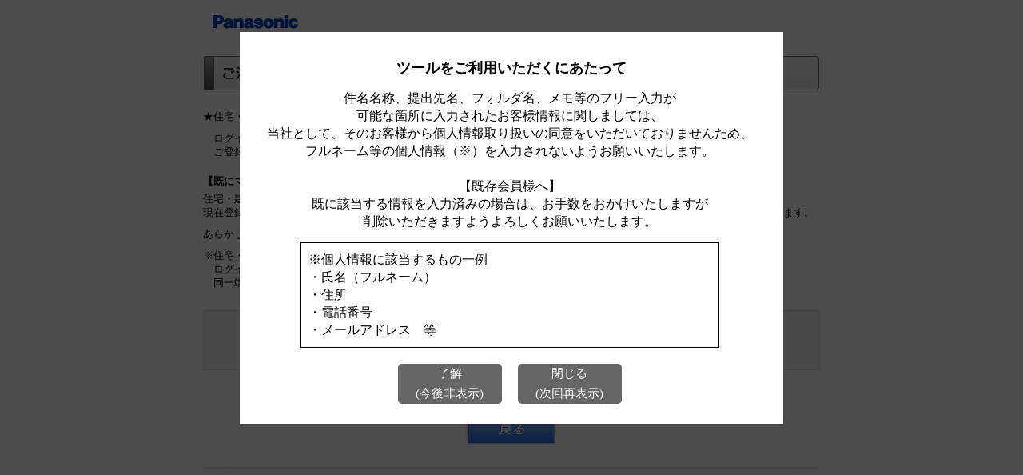

--- FILE ---
content_type: text/css
request_url: https://www2.panasonic.biz/jp/catalog/lighting/products/css2/layout.css
body_size: 20436
content:
@charset "utf-8";
/* ===================================================================

 style info :共通（ページレイアウト、汎用クラス）
 
=================================================================== */

/* -----------------------------------------------------------
	ヘッダー		#header
----------------------------------------------------------- */
#header {
	margin:0 auto;
}

/* -----------------------------------------------------------
	パンくず		#topic_path
----------------------------------------------------------- */
#topic_path {
	margin-bottom:10px;
}
#topic_path img {
	position:relative;
	top:2px;
	margin-right:4px;
}

/* -----------------------------------------------------------
	レイアウト		#page > #contents > #sub,#main
----------------------------------------------------------- */
#page {
	width:970px;
	margin:0 auto;
	font-size:80%;
}
#sub,
#main,
#contents {
	float: left;
}
#contents {
	margin-bottom:50px;
}
#sub {
	width:179px;
	margin-right:18px;
}

/* -----------------------------------------------------------
	メニュー		#sub
----------------------------------------------------------- */
#sub h2 {
	width:179px;
	height:67px;
	background:url(../images/common/sub_title.gif) no-repeat 0 0;
	text-indent:-9999px;
}
/*#my_list {
	padding:2px 0;
	background:#e9e9e9;
}

#my_list span {
	display:block;
	width:173px;
	border:#b3bccd 1px solid;
	margin:0 auto;
	background:#ffffff url(../images/common/sub_mylist_bg.gif) no-repeat left bottom;
	min-height:24px;
	height:auto !important;
	height:24px;	
}

#my_list a {
	display:block;
	
	padding-left:24px;
	background:url(../images/common/sub_mylist.gif) no-repeat 4px 3px ;
	line-height:24px;
	color:#003a91;
	font-weight:bold;
	text-decoration:none;
}*/

/* マイリスト */
#my_list {
	margin:0 auto;
	padding:2px 0;
	background-color:#e9e9e9;
}
#my_list .inner {
	width:175px;
	margin:0 auto;
	background-color:#ffffff;
}
#my_list .txt80{
	font-size: 80%;
}
#my_list h3 {
	height:26px;
	background:url(../images/common/my_list_title.gif) no-repeat 0 0;
	text-indent:-9999px;
}
#my_list a {
	color:#000000;
	text-decoration:none;
}
#my_list a:hover {
	background-color:#a3a4a8;
	background-image:url(../images/common/sub_icon2.gif);
	color:#ffffff;
	text-decoration:underline;
}
#my_list ul li {
	/display:inline;
}

#my_list ul li ul li a:hover {
	background-color:#d5d5d5;
	background-image:url(../images/common/sub_icon1.gif);
	color:#000000;
}
#my_list ul li a {
	display:block;
	padding:3px 3px 3px 18px;
	border-right:1px solid #cccccc;
	border-bottom:1px solid #cccccc;
	border-left:1px solid #cccccc;
	background:url(../images/common/sub_icon1.gif) no-repeat 7px 8px;
}
#my_list ul li#date  {
    border-bottom: 1px solid #CCCCCC;
    border-left: 1px solid #CCCCCC;
    border-right: 1px solid #CCCCCC;
	display:block;
}
#my_list ul li#date p {
	background:none;
	padding: 3px 3px 2px 7px;
	width:160px;
}
#my_list ul li#date p a:hover {
	background-color:#a3a4a8;
	color:#ffffff;
	text-decoration:underline;
}
#my_list ul li#date ul li a {
	padding-left:25px;
	background-position:14px 10px;
	background:url(../images/common/icon_branch1.gif) no-repeat 16px 7px;
	border:none;
}
#my_list ul li#date ul li a:hover {
	background-color:#d5d5d5;
	color:#000000;
}


/* 検索メニュー */
#sub_search_menu {
	margin-bottom:10px;
	padding-bottom:2px;
	background-color:#e9e9e9;
}
#sub_search_menu .inner {
	width:175px;
	margin:0 auto;
	background-color:#ffffff;
}
#sub_search_menu h3 {
	height:26px;
	background:url(../images/common/sub_search_menu_title.gif) no-repeat 0 0;
	text-indent:-9999px;
}
#sub_search_menu a {
	color:#000000;
	text-decoration:none;
}
#sub_search_menu a:hover {
	background-color:#a3a4a8;
	background-image:url(../images/common/sub_icon2.gif);
	color:#ffffff;
	text-decoration:underline;
}
#sub_search_menu ul li {
	/display:inline;
}
#sub_search_menu ul li p {
	position:relative;
	width:175px;
}
#sub_search_menu ul li ul li a:hover {
	background-color:#d5d5d5;
	background-image:url(../images/common/sub_icon1.gif);
	color:#000000;
}
#sub_search_menu ul li a {
	display:block;
	padding:3px 3px 3px 18px;
	border-right:1px solid #cccccc;
	border-bottom:1px solid #cccccc;
	border-left:1px solid #cccccc;
	background:url(../images/common/sub_icon1.gif) no-repeat 7px 8px;
}
#sub_search_menu ul li ul li a {
	padding-left:25px;
	background-position:14px 10px;
}

#sub_search_menu ul li a.current {
	background-color:#a3a4a8;
	background-image:url(../images/common/sub_icon2.gif);
	color:#ffffff;
}
#sub_search_menu ul li ul li a.current {
	background-color:#d5d5d5 !important;
	background-image:url(../images/common/sub_icon1.gif);
	color:#000000;
}

/* スマートフォン向けサイト */

#sub_sp ul li.sub_banner_sp a {
	display:block;
	width:179px;
	/*height:61px;*/
	height:49px;
	margin-bottom:10px;
	background:url(../images/common/sub_banner_sp.gif) no-repeat 0 0;
	text-indent:100%;
	white-space:nowrap;
	overflow:hidden;
}
#sub_sp ul li.sub_banner_sp a:hover {
	/*background-position:0 -61px;*/
	background-position:0 -49px;
}


/* 新商品 */
#sub_new_products {
	width:177px;
	margin-bottom:10px;
	border:1px solid #b3bccd;
	background:url(../images/common/sub_new_products_title_bg.gif) no-repeat 0 32px;
}
#sub_new_products h3 {
	position:relative;
	height:31px;
	background:url(../images/common/sub_new_products_title.gif) no-repeat 0 0;
	text-indent:-9999px;
}
#sub_new_products span.new_products_opener {
	display:block;
	position:absolute;
	top:0px;
	left:23px;
	width:154px;
	height:31px;
}

#sub_new_products span.menu_opener {
	top:8px;
}
#sub_new_products li {
	padding-left:31px;
	line-height:24px;
	background-position:10px 5px;
	background-repeat:no-repeat;
}
#sub_new_products li.all {
	margin-top:4px;
	background-image:url(../images/common/icon_new_products_all.gif);
}
#sub_new_products li.juutaku {
	background-image:url(../images/common/icon_new_products_juutaku.gif);
}
#sub_new_products li.tenpo {
	background-image:url(../images/common/icon_new_products_tenpo.gif);
}
#sub_new_products li.shisetsu {
	background-image:url(../images/common/icon_new_products_shisetsu.gif);
}
#sub_new_products li.okugai {
	background-image:url(../images/common/icon_new_products_okugai.gif);
}
#sub_new_products li.last {
	padding-bottom:7px;
}
#sub_new_products li a {
	display:block;
	_height:24px;
}

/* 商品カテゴリー */
#sub_category {
	width:177px;
	margin-bottom:10px;
	padding-bottom:4px;
	border:1px solid #b3bccd;
}
#sub_category h3 {
	height:32px;
	background:url(../images/common/sub_category_title.gif) no-repeat 0 0;
	text-indent:-9999px;
}
#sub_category ul li {
	/display:inline;
}
#sub_category ul li p {
	position:relative;
	width:175px;
}

#sub_category ul li a {
	display:block;
	padding:3px 3px 3px 18px;
}
#sub_category ul li p a{
	background:url(../images/common/sub_icon1.gif) no-repeat 6px 8px;
}

#sub_category ul li ul li ul li a {
	background:url(../images/common/icon_branch1.gif) no-repeat 8px 8px;
}
#sub_category ul li ul li ul li.last a {
	background:url(../images/common/icon_branch2.gif) no-repeat 8px 8px;
}

/* バナー */
#sub_banner li a {
	display:block;
	/*margin-bottom:4px;*/
	margin-top:4px;
	width:179px;
	height:40px;
	background-image:url(../images/common/sub_banner.jpg);
	background-repeat:no-repeat;
	overflow:hidden;
	outline:none;
	text-indent:-9999px;
}
#sub_banner li.banner1 a {
	background-position:0 0;
}
#sub_banner li.banner2 a {
	background-position:-179px 0;
}
#sub_banner li.banner3 a {
	background-position:-358px 0;
}
#sub_banner li.banner4 a {
	background-position:-537px 0;
}
#sub_banner li.banner1 a:hover {
	background-position:0 -40px;
}
body #sub_banner li.banner2 a:hover {
	background-position:-179px -40px;
}
body #sub_banner li.banner3 a:hover {
	background-position:-358px -40px;
}
body #sub_banner li.banner4 a:hover {
	background-position:-537px -40px;
}
#sub_banner p.akari a {
	display:block;
	margin-top:10px;
	width:179px;
	height:53px;
	background-image:url(../images/common/sub_banner_akari.jpg);
	background-repeat:no-repeat;
	overflow:hidden;
	outline:none;
	text-indent:-9999px;
}

/* メニュー開閉用アイコン */
span.menu_opener {
	display:block;
	position:absolute;
	top:4px;
	left:1px;
	width:17px;
	height:17px;
	background:url(../images/common/sub_icon_open.gif) no-repeat 4px 4px;
	z-index:1000;
}
span.menu_close {
	background:url(../images/common/sub_icon_close.gif) no-repeat 4px 4px;
}

/* メニュー開閉用アイコン[hinmei] */
span.hinmei_opener {
	display:block;
	position:absolute;
	top:4px;
	left:1px;
	width:17px;
	height:17px;
	background:url(../images/common/sub_icon_open.gif) no-repeat 4px 4px;
	z-index:1000;
}
span.hinmei_close {
	background:url(../images/common/sub_icon_close.gif) no-repeat 4px 4px;
}
/* ページの先頭へ */
.page_top {
	clear:both;
	height:24px;
	padding-right:10px;
	padding-top:4px;
	background:url(../images/common/page_top_bg.gif) repeat-x 0 0;
	text-align:right;
	font-size:85%;
}
.page_top a {
	padding-left:10px;
	background:url(../images/common/icon_page_top.gif) no-repeat 0 2px;
}


/* -----------------------------------------------------------
	フッター		#footer
----------------------------------------------------------- */
#footer {
}


/* -----------------------------------------------------------
	汎用クラス
----------------------------------------------------------- */
.icon_pdf {
	display:inline-block;
	position:relative;
	top:2px;
	width:12px;
	height:13px;
	margin-left:3px;
	background:url(../images/common/icon_pdf.gif) no-repeat 0 0;
}
.icon_pdf em {
	display:none;	
}

.red{
	color:#dd0000;
}

.text_s{
	font-size:80%;
}

.back{
	float:right;
	background: url(../images/common/icon9.gif) no-repeat 0 0.4em;
	padding:0 0 2px 12px;
}

/* パンくずより下、#pageより上に表示する注意書きのスタイル */
/* 注意 */
.attention{
	color:#ff4b4b;
	font-size:80%;
	width:970px;
	margin:0 auto 5px;
}

.attention_box{
	width:970px;
	margin:0 auto 5px;
	font-size:80%;
	overflow:hidden;
	zoom:1;
}


/* アンケート用 */
.enquete{
	color:#ff4b4b;
	float:left;
}
.speed{
	float:right;
	padding:0 0 0 19px;
	background:url(../images/common/icon5.gif) no-repeat 0 0px;
	font-weight:bold;	
}
.speed a{
	color:#003a91;
	text-decoration:underline;
}
.speed a:hover {
	color:#5378C6;
}
.info{
	float:left;
	font-weight:bold;	
}

/* -----------------------------------------------------------
	共通の検索ボックス	#search_box
----------------------------------------------------------- */
#search_box {
	width:768px;
	margin-bottom:13px;
	border:1px #b3bccd solid;
}
#search_box h3 {
	margin-bottom:2px;
	font-weight:normal;
	font-size:89%;
}

/* 品番・WEBコード・フリーワード検索欄 */
#search_word {
}
#search_word ul li {
	display:inline;
	margin-right:2px;
}
#search_word input.img_rollover {
	position:absolute;
	top:114px;
	left:675px;
	_top:24px;
	_left:425px;
}
#search_word p {
	margin-top:-16px;
	padding:0 8px 6px 0;
	text-align:right;
}
#search_word p a {
	padding:1px 0 2px 19px;
	background:url(../images/common/icon5.gif) no-repeat 0 0px;
}

/*「2013-14 施設屋外店舗照明総合カタログ（LED版）」新商品小組検索 */
#search_word #numberBox{
	width: 366px;
	padding-top: 5px;
	padding-bottom: 8px;
	padding-left: 12px;
	border-right: 1px solid #b3bccd;
	position:relative;
	float: left;
}
#search_word #numberBox dd.input_number{
	width: 198px;
	height: 25px;
	background-color: #666666;
	position: relative;
}
#search_word #numberBox input.number {
	width: 143px;
	height: 19px;
	position: absolute;
	top: 1px;
	margin-left: 2px;
}
#search_word #numberBox input.img_rollover {
	position:absolute;
	top:24px;
	left:162px;
}
#search_word #numberBox p.exNumber{
	position: absolute;
	top: 43px;
	left: 214px;	
	background: url(../images/common/caution.gif) no-repeat;
	padding-left: 21px;
	padding-top: 3px;
	font-size: 89%;
}
/*#search_word #numberBox01{
	float: left;
	width: 377px;
	height: 55px;
	padding: 0px;
	border-right: 1px solid #b3bccd;
}*/

/*「2013-2014 施設屋外店舗照明総合カタログ」補完情報検索 */
#search_word #webcdBox{
	width: 377px;
	padding-top: 5px;
	padding-left: 12px;
	padding-bottom: 8px;
	position:relative;
	float:left;
}
#search_word #webcdBox dd.input_webcd{
	width: 233px;
	height: 25px;
	background-color: #666666;
	position: absolute;
}
#search_word #webcdBox input.wbcd {
	width: 108px;
	height: 19px;
	position: absolute;
	top: 1px;
	left: 70px;
}
#search_word #webcdBox input.img_rollover {
	position:absolute;
	top:24px;
	left:196px;
}
#search_word #webcdBox p.exWbcd{
	position: absolute;
	top: 43px;
	left: 250px;
	font-size: 90%;
}

/*フリーワード検索 */
#search_word #keywordBox{
	padding-top: 6px;
	padding-left: 14px;
	clear: both;
	border-top:2px solid #5891ff;
	position:relative;	
}
#search_word #keywordBox input.text {
	width: 645px;
	height: 20px;
	border: 2px solid #5891ff;
	background-color: #e9f1ff;
	margin-bottom: 4px;
}
#search_word #keywordBox input.focus {
	border:2px solid #a1c1ff;
	background-color:#f3f7fe;
}
#search_word #keywordBox input.img_rollover {
	position:absolute;
	top:20px;
	left:670px;
}

/* フリーワード検索 サジェスト */
#search_word dd.input_suggest{
	position: relative;
}
#suggest{
	position:absolute;
	width:578px;
	padding-left:5px;
	top:25px;
	left:0px;
	border-left:1px solid #cccccc;
	border-right:1px solid #cccccc;
	border-bottom:1px solid #cccccc;
	background-color:#ffffff;
	display:none;
}
#suggest .select{
	background-color: #ffffcc;
}
			
#suggest .over{
	background-color: #ffffcc;
}


/* その他の検索 */
#search_other {
	position: relative;
	border-top: 1px #b3bccd solid;
	background-color: #efefef;
	overflow: hidden;
	zoom: 1; /*IE6でレイアウト崩れを防ぐため*/
	padding-top: 6px;
	padding-right: 14px;
	padding-bottom: 14px;
	padding-left: 14px;
	width: 740px;
}
#search_other p img.icon_new {
	position:absolute;
	top:10px;
	right:438px;	
}
#search_other p img.icon_new02 {
	position:absolute;
	top:10px;
	right:332px;	
}
#search_other p img.icon_data {
	position:absolute;
	top:10px;
	right:77px;	
}
/*#search_other p img.icon_new03 {
	position:absolute;
	top:10px;
	right:226px;	
}*/
#search_other ul.link {
	overflow: hidden;
    zoom:1; /*IE6でレイアウト崩れを防ぐため*/
	margin-left:-2px;
	margin-right:-3px;
}
#search_other ul.link li {
	float:left;
	display:inline;
	background-image:url(../images/common/btn_search_other.jpg);
	background-repeat:no-repeat;
	height:42px;
	outline:none;
	/*text-indent:-9999px;*/
	/*margin-right:4px;*/
	overflow:hidden;
}
#search_other ul.link li.hinban{
	width:107px;
	background-position:0 -42px;
}
#search_other ul.link li.katachi{
	width:106px;
	background-position:-107px -42px;
}
#search_other ul.link li.led {
	width:106px;
	background-position:-213px -42px;
}
#search_other ul.link li.rakuraku{
	width:106px;
	background-position:-319px -42px;
}
#search_other ul.link li.jirei {
	width:106px;
	background-position:-425px -42px;
}
#search_other ul.link li.catalog {
	width:106px;
	background-position:-531px -42px;
	/*margin-right:-2px;*/
}
#search_other ul.link li.lamp {
	width:106px;
	background-position:-637px -42px;
}
#search_other ul.link li a {
	display:block;
	height:42px;
	background-image:url(../images/common/btn_search_other.jpg);
	background-repeat:no-repeat;
	text-indent:-9999px;
}
#search_other ul.link li.hinban a {
	width:107px;
	background-position:0 0;
}
#search_other ul.link li.katachi a {
	width:106px;
	background-position:-107px 0;
}
#search_other ul.link li.led a {
	width:106px;
	background-position:-213px 0;
}
#search_other ul.link li.rakuraku a {
	width:106px;
	background-position:-319px 0;
}
#search_other ul.link li.jirei a {
	width:106px;
	background-position:-425px 0;
}
#search_other ul.link li.catalog a {
	width:106px;
	background-position:-531px 0;
}
#search_other ul.link li.lamp a {
	width:106px;
	background-position:-637px 0;
}
#search_other ul.link li.hinban a:hover {
	background-position:0 -42px;
}
#search_other ul.link li.katachi a:hover {
	background-position:-107px -42px;
}
#search_other ul.link li.led a:hover {
	background-position:-213px -42px;
}
#search_other ul.link li.rakuraku a:hover {
	background-position:-319px -42px;
}
#search_other ul.link li.jirei a:hover {
	background-position:-425px -42px;
}
#search_other ul.link li.catalog a:hover {
	background-position:-531px -42px;

}
#search_other ul.link li.lamp a:hover {
	background-position:-637px -42px;

}
#search_other ul.link li.hinban a.activebtn {
	background-position:0 -42px;
}
#search_other ul.link li.katachi a.activebtn {
	background-position:-107px -42px;
}
#search_other ul.link li.led a.activebtn {
	background-position:-213px -42px;
}
#search_other ul.link li.rakuraku a.activebtn {
	background-position:-319px -42px;
}
#search_other ul.link li.jirei a.activebtn {
	background-position:-425px -42px;
}
#search_other ul.link li.catalog a.activebtn {
	background-position:-531px -42px;

}
#search_other ul.link li.lamp a.activebtn {
	background-position:-637px -42px;
}
.short {
	padding:6px 14px 7px 14px !important;
}

/* -----------------------------------------------------------
	共通コンテンツリンク　indexフッター用	#contents_footer
----------------------------------------------------------- */
#contents_footer {
	float:left;
}
#howto {
	display:block;
	float:left;
	width:160px;
	padding-left:10px;
}
#howto li {
	margin-bottom:3px;	
}
#howto li a {
	padding:1px 0 2px 19px;
	background-repeat:no-repeat;
	background-position:0 0;
}
#howto li.howto a {
	background-image:url(../images/common/icon7.gif);
}
#howto li.faq a {
	background-image:url(../images/common/icon5.gif);
}
#howto li.everleds a {
	background-image:url(../images/common/icon8.gif);
}
#about {
	display:block;
	float:left;
	width:250px;
	padding-right:20px;
}
#about li {
	_width:100%;
	_vertical-align:bottom;
}
#about li a {
	margin-bottom:2px;
}
#about li a {
	display:block;
	padding-left:12px;
	background:url(../images/common/icon4.gif) no-repeat 0 0.4em;
}
#about li ul li {
	background:url(../images/common/icon_branch1.gif) no-repeat 0 0.3em;
}
#about li ul li.last {
	background:url(../images/common/icon_branch2.gif) no-repeat 0 0.3em;
}
#about li ul li a {
	margin-left:12px;
}
#plugin {
	display:block;
	float:left;
	width:305px;
	padding-left:20px;
	border-left:1px dotted #b3bccd;
}
#plugin dt {
	float:left;
	width:100px;
	
}
#plugin dd {
	float:left;
	width:205px;
	margin-bottom:8px;
	line-height:1.2;
}

/* -----------------------------------------------------------
	共通コンテンツリンク　左メニュー用	#contents_footer
----------------------------------------------------------- */

#other{
	border:#b3bccd 1px solid;
	margin-bottom:10px;
}

#other #howto{
	float:none;
	width:154px;
	padding:10px;
	background:url(../images/common/dotline.gif) repeat-x left bottom;
}
#other #howto li{
	margin-top:5px;
}
#other #howto .howto{
	margin-top:0px;
}
#other #about{
	float:none;
	width:154px;
	padding:10px;
}

/* -----------------------------------------------------------
	.clearfix
----------------------------------------------------------- */
#contents:after,
#page:after{
	content: '.';
	display: block;
	visibility: hidden;
	clear: both;
	height: 0;
	overflow: hidden;
}
/* forWinIE */
* html #contents,
* html #page{
	height:1%;
	min-height:1%;
}

/* -----------------------------------------------------------
	左メニューマイリストライトボックス
----------------------------------------------------------- */
input#rl_input_title,select#rl_changelist_left{
	width:95%;
	margin-bottom:10px;

}


/* Panasonic共通ヘッダーフッター修正対応 */
html{
	padding-bottom:0 !important;
}
body{
	/*
	background:none !important;
	background-color:#ffffff !important;
	background:url("../images/common/global_bg.gif") repeat-y center center !important;
	background-color:#e3e3e3 !important;
	*/
}
#globalheader{
	margin:0 auto;
	width:1200px;
}
	#globalheader .container{
	}
#sectionContents{
	/*
	background:url("../images/common/global_bg.gif") repeat-y center center;
	background-color:#e3e3e3;
	*/
	background:none !important;
	margin:0 auto;
	width:1200px;
	background-color:#ffffff !important;
}
#globalfooter{
	margin:0 auto;
	width:1200px;
}
#page{
	background-color:#ffffff !important;
}